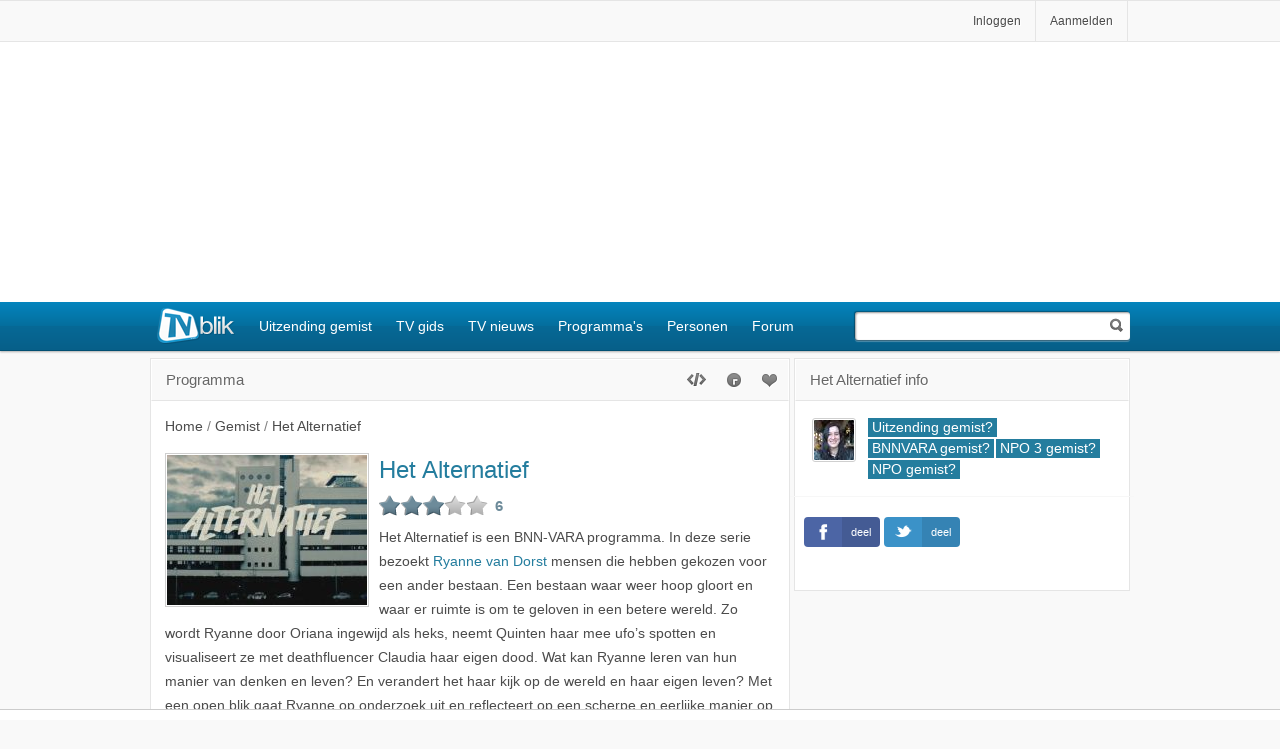

--- FILE ---
content_type: text/html; charset=windows-1252
request_url: https://tvblik.nl/het-alternatief
body_size: 18726
content:
<!DOCTYPE html>
<html lang=nl>
<head>

<title>Het Alternatief gemist? TVblik</title>
<meta http-equiv=Content-Type content="text/html; charset=UTF-8">
<meta name="google-site-verification" content="5gMPmYgR7CLah2eNbg9omMmNy_lSN-UaAbm_hGUKz5U" />
<meta name="alexaVerifyID" content="bNarpaVe5tgdUujB1bUDSdKspyU"/>
<link rel="apple-touch-icon" sizes="152x152" href="/_images/tvblik_152.png">
<link rel="apple-touch-icon" sizes="120x120" href="/_images/tvblik_120.png">


<style>


</style>
<script>if(!("gdprAppliesGlobally" in window)){window.gdprAppliesGlobally=true}if(!("cmp_id" in window)||window.cmp_id<1){window.cmp_id=0}if(!("cmp_cdid" in window)){window.cmp_cdid="bd80322861652"}if(!("cmp_params" in window)){window.cmp_params=""}if(!("cmp_host" in window)){window.cmp_host="a.delivery.consentmanager.net"}if(!("cmp_cdn" in window)){window.cmp_cdn="cdn.consentmanager.net"}if(!("cmp_proto" in window)){window.cmp_proto="https:"}if(!("cmp_codesrc" in window)){window.cmp_codesrc="0"}window.cmp_getsupportedLangs=function(){var b=["DE","EN","FR","IT","NO","DA","FI","ES","PT","RO","BG","ET","EL","GA","HR","LV","LT","MT","NL","PL","SV","SK","SL","CS","HU","RU","SR","ZH","TR","UK","AR","BS"];if("cmp_customlanguages" in window){for(var a=0;a<window.cmp_customlanguages.length;a++){b.push(window.cmp_customlanguages[a].l.toUpperCase())}}return b};window.cmp_getRTLLangs=function(){var a=["AR"];if("cmp_customlanguages" in window){for(var b=0;b<window.cmp_customlanguages.length;b++){if("r" in window.cmp_customlanguages[b]&&window.cmp_customlanguages[b].r){a.push(window.cmp_customlanguages[b].l)}}}return a};window.cmp_getlang=function(a){if(typeof(a)!="boolean"){a=true}if(a&&typeof(cmp_getlang.usedlang)=="string"&&cmp_getlang.usedlang!==""){return cmp_getlang.usedlang}return window.cmp_getlangs()[0]};window.cmp_extractlang=function(a){if(a.indexOf("cmplang=")!=-1){a=a.substr(a.indexOf("cmplang=")+8,2).toUpperCase();if(a.indexOf("&")!=-1){a=a.substr(0,a.indexOf("&"))}}else{a=""}return a};window.cmp_getlangs=function(){var g=window.cmp_getsupportedLangs();var c=[];var f=location.hash;var e=location.search;var j="cmp_params" in window?window.cmp_params:"";var a="languages" in navigator?navigator.languages:[];if(cmp_extractlang(f)!=""){c.push(cmp_extractlang(f))}else{if(cmp_extractlang(e)!=""){c.push(cmp_extractlang(e))}else{if(cmp_extractlang(j)!=""){c.push(cmp_extractlang(j))}else{if("cmp_setlang" in window&&window.cmp_setlang!=""){c.push(window.cmp_setlang.toUpperCase())}else{if("cmp_langdetect" in window&&window.cmp_langdetect==1){c.push(window.cmp_getPageLang())}else{if(a.length>0){for(var d=0;d<a.length;d++){c.push(a[d])}}if("language" in navigator){c.push(navigator.language)}if("userLanguage" in navigator){c.push(navigator.userLanguage)}}}}}}var h=[];for(var d=0;d<c.length;d++){var b=c[d].toUpperCase();if(b.length<2){continue}if(g.indexOf(b)!=-1){h.push(b)}else{if(b.indexOf("-")!=-1){b=b.substr(0,2)}if(g.indexOf(b)!=-1){h.push(b)}}}if(h.length==0&&typeof(cmp_getlang.defaultlang)=="string"&&cmp_getlang.defaultlang!==""){return[cmp_getlang.defaultlang.toUpperCase()]}else{return h.length>0?h:["EN"]}};window.cmp_getPageLangs=function(){var a=window.cmp_getXMLLang();if(a!=""){a=[a.toUpperCase()]}else{a=[]}a=a.concat(window.cmp_getLangsFromURL());return a.length>0?a:["EN"]};window.cmp_getPageLang=function(){var a=window.cmp_getPageLangs();return a.length>0?a[0]:""};window.cmp_getLangsFromURL=function(){var c=window.cmp_getsupportedLangs();var b=location;var m="toUpperCase";var g=b.hostname[m]()+".";var a=b.pathname[m]()+"/";var f=[];for(var e=0;e<c.length;e++){var j=a.substring(0,c[e].length+1);if(g.substring(0,c[e].length+1)==c[e]+"."){f.push(c[e][m]())}else{if(c[e].length==5){var k=c[e].substring(3,5)+"-"+c[e].substring(0,2);if(g.substring(0,k.length+1)==k+"."){f.push(c[e][m]())}}else{if(j==c[e]+"/"||j=="/"+c[e]){f.push(c[e][m]())}else{if(j==c[e].replace("-","/")+"/"||j=="/"+c[e].replace("-","/")){f.push(c[e][m]())}else{if(c[e].length==5){var k=c[e].substring(3,5)+"-"+c[e].substring(0,2);var h=a.substring(0,k.length+1);if(h==k+"/"||h==k.replace("-","/")+"/"){f.push(c[e][m]())}}}}}}}return f};window.cmp_getXMLLang=function(){var c=document.getElementsByTagName("html");if(c.length>0){var c=c[0]}else{c=document.documentElement}if(c&&c.getAttribute){var a=c.getAttribute("xml:lang");if(typeof(a)!="string"||a==""){a=c.getAttribute("lang")}if(typeof(a)=="string"&&a!=""){var b=window.cmp_getsupportedLangs();return b.indexOf(a.toUpperCase())!=-1||b.indexOf(a.substr(0,2).toUpperCase())!=-1?a:""}else{return""}}};(function(){var B=document;var C=B.getElementsByTagName;var o=window;var t="";var h="";var k="";var D=function(e){var i="cmp_"+e;e="cmp"+e+"=";var d="";var l=e.length;var G=location;var H=G.hash;var w=G.search;var u=H.indexOf(e);var F=w.indexOf(e);if(u!=-1){d=H.substring(u+l,9999)}else{if(F!=-1){d=w.substring(F+l,9999)}else{return i in o&&typeof(o[i])!=="function"?o[i]:""}}var E=d.indexOf("&");if(E!=-1){d=d.substring(0,E)}return d};var j=D("lang");if(j!=""){t=j;k=t}else{if("cmp_getlang" in o){t=o.cmp_getlang().toLowerCase();h=o.cmp_getlangs().slice(0,3).join("_");k=o.cmp_getPageLangs().slice(0,3).join("_");if("cmp_customlanguages" in o){var m=o.cmp_customlanguages;for(var x=0;x<m.length;x++){var a=m[x].l.toLowerCase();if(a==t){t="en"}}}}}var q=("cmp_proto" in o)?o.cmp_proto:"https:";if(q!="http:"&&q!="https:"){q="https:"}var n=("cmp_ref" in o)?o.cmp_ref:location.href;if(n.length>300){n=n.substring(0,300)}var z=function(d){var I=B.createElement("script");I.setAttribute("data-cmp-ab","1");I.type="text/javascript";I.async=true;I.src=d;var H=["body","div","span","script","head"];var w="currentScript";var F="parentElement";var l="appendChild";var G="body";if(B[w]&&B[w][F]){B[w][F][l](I)}else{if(B[G]){B[G][l](I)}else{for(var u=0;u<H.length;u++){var E=C(H[u]);if(E.length>0){E[0][l](I);break}}}}};var b=D("design");var c=D("regulationkey");var y=D("gppkey");var s=D("att");var f=o.encodeURIComponent;var g=false;try{g=B.cookie.length>0}catch(A){g=false}var p=q+"//"+o.cmp_host+"/delivery/cmp.php?";p+=("cmp_id" in o&&o.cmp_id>0?"id="+o.cmp_id:"")+("cmp_cdid" in o?"&cdid="+o.cmp_cdid:"")+"&h="+f(n);p+=(b!=""?"&cmpdesign="+f(b):"")+(c!=""?"&cmpregulationkey="+f(c):"")+(y!=""?"&cmpgppkey="+f(y):"");p+=(s!=""?"&cmpatt="+f(s):"")+("cmp_params" in o?"&"+o.cmp_params:"")+(g?"&__cmpfcc=1":"");z(p+"&l="+f(t)+"&ls="+f(h)+"&lp="+f(k)+"&o="+(new Date()).getTime());var r="js";var v=D("debugunminimized")!=""?"":".min";if(D("debugcoverage")=="1"){r="instrumented";v=""}if(D("debugtest")=="1"){r="jstests";v=""}z(q+"//"+o.cmp_cdn+"/delivery/"+r+"/cmp_final"+v+".js")})();window.cmp_addFrame=function(b){if(!window.frames[b]){if(document.body){var a=document.createElement("iframe");a.style.cssText="display:none";if("cmp_cdn" in window&&"cmp_ultrablocking" in window&&window.cmp_ultrablocking>0){a.src="//"+window.cmp_cdn+"/delivery/empty.html"}a.name=b;a.setAttribute("title","Intentionally hidden, please ignore");a.setAttribute("role","none");a.setAttribute("tabindex","-1");document.body.appendChild(a)}else{window.setTimeout(window.cmp_addFrame,10,b)}}};window.cmp_rc=function(c,b){var l="";try{l=document.cookie}catch(h){l=""}var j="";var f=0;var g=false;while(l!=""&&f<100){f++;while(l.substr(0,1)==" "){l=l.substr(1,l.length)}var k=l.substring(0,l.indexOf("="));if(l.indexOf(";")!=-1){var m=l.substring(l.indexOf("=")+1,l.indexOf(";"))}else{var m=l.substr(l.indexOf("=")+1,l.length)}if(c==k){j=m;g=true}var d=l.indexOf(";")+1;if(d==0){d=l.length}l=l.substring(d,l.length)}if(!g&&typeof(b)=="string"){j=b}return(j)};window.cmp_stub=function(){var a=arguments;__cmp.a=__cmp.a||[];if(!a.length){return __cmp.a}else{if(a[0]==="ping"){if(a[1]===2){a[2]({gdprApplies:gdprAppliesGlobally,cmpLoaded:false,cmpStatus:"stub",displayStatus:"hidden",apiVersion:"2.2",cmpId:31},true)}else{a[2](false,true)}}else{if(a[0]==="getUSPData"){a[2]({version:1,uspString:window.cmp_rc("__cmpccpausps","1---")},true)}else{if(a[0]==="getTCData"){__cmp.a.push([].slice.apply(a))}else{if(a[0]==="addEventListener"||a[0]==="removeEventListener"){__cmp.a.push([].slice.apply(a))}else{if(a.length==4&&a[3]===false){a[2]({},false)}else{__cmp.a.push([].slice.apply(a))}}}}}}};window.cmp_gpp_ping=function(){return{gppVersion:"1.1",cmpStatus:"stub",cmpDisplayStatus:"hidden",signalStatus:"not ready",supportedAPIs:["2:tcfeuv2","5:tcfcav1","7:usnat","8:usca","9:usva","10:usco","11:usut","12:usct"],cmpId:31,sectionList:[],applicableSections:[0],gppString:"",parsedSections:{}}};window.cmp_dsastub=function(){var a=arguments;a[0]="dsa."+a[0];window.cmp_gppstub(a)};window.cmp_gppstub=function(){var c=arguments;__gpp.q=__gpp.q||[];if(!c.length){return __gpp.q}var h=c[0];var g=c.length>1?c[1]:null;var f=c.length>2?c[2]:null;var a=null;var j=false;if(h==="ping"){a=window.cmp_gpp_ping();j=true}else{if(h==="addEventListener"){__gpp.e=__gpp.e||[];if(!("lastId" in __gpp)){__gpp.lastId=0}__gpp.lastId++;var d=__gpp.lastId;__gpp.e.push({id:d,callback:g});a={eventName:"listenerRegistered",listenerId:d,data:true,pingData:window.cmp_gpp_ping()};j=true}else{if(h==="removeEventListener"){__gpp.e=__gpp.e||[];a=false;for(var e=0;e<__gpp.e.length;e++){if(__gpp.e[e].id==f){__gpp.e[e].splice(e,1);a=true;break}}j=true}else{__gpp.q.push([].slice.apply(c))}}}if(a!==null&&typeof(g)==="function"){g(a,j)}};window.cmp_msghandler=function(d){var a=typeof d.data==="string";try{var c=a?JSON.parse(d.data):d.data}catch(f){var c=null}if(typeof(c)==="object"&&c!==null&&"__cmpCall" in c){var b=c.__cmpCall;window.__cmp(b.command,b.parameter,function(h,g){var e={__cmpReturn:{returnValue:h,success:g,callId:b.callId}};d.source.postMessage(a?JSON.stringify(e):e,"*")})}if(typeof(c)==="object"&&c!==null&&"__uspapiCall" in c){var b=c.__uspapiCall;window.__uspapi(b.command,b.version,function(h,g){var e={__uspapiReturn:{returnValue:h,success:g,callId:b.callId}};d.source.postMessage(a?JSON.stringify(e):e,"*")})}if(typeof(c)==="object"&&c!==null&&"__tcfapiCall" in c){var b=c.__tcfapiCall;window.__tcfapi(b.command,b.version,function(h,g){var e={__tcfapiReturn:{returnValue:h,success:g,callId:b.callId}};d.source.postMessage(a?JSON.stringify(e):e,"*")},b.parameter)}if(typeof(c)==="object"&&c!==null&&"__gppCall" in c){var b=c.__gppCall;window.__gpp(b.command,function(h,g){var e={__gppReturn:{returnValue:h,success:g,callId:b.callId}};d.source.postMessage(a?JSON.stringify(e):e,"*")},"parameter" in b?b.parameter:null,"version" in b?b.version:1)}if(typeof(c)==="object"&&c!==null&&"__dsaCall" in c){var b=c.__dsaCall;window.__dsa(b.command,function(h,g){var e={__dsaReturn:{returnValue:h,success:g,callId:b.callId}};d.source.postMessage(a?JSON.stringify(e):e,"*")},"parameter" in b?b.parameter:null,"version" in b?b.version:1)}};window.cmp_setStub=function(a){if(!(a in window)||(typeof(window[a])!=="function"&&typeof(window[a])!=="object"&&(typeof(window[a])==="undefined"||window[a]!==null))){window[a]=window.cmp_stub;window[a].msgHandler=window.cmp_msghandler;window.addEventListener("message",window.cmp_msghandler,false)}};window.cmp_setGppStub=function(a){if(!(a in window)||(typeof(window[a])!=="function"&&typeof(window[a])!=="object"&&(typeof(window[a])==="undefined"||window[a]!==null))){window[a]=window.cmp_gppstub;window[a].msgHandler=window.cmp_msghandler;window.addEventListener("message",window.cmp_msghandler,false)}};if(!("cmp_noiframepixel" in window)){window.cmp_addFrame("__cmpLocator")}if((!("cmp_disableusp" in window)||!window.cmp_disableusp)&&!("cmp_noiframepixel" in window)){window.cmp_addFrame("__uspapiLocator")}if((!("cmp_disabletcf" in window)||!window.cmp_disabletcf)&&!("cmp_noiframepixel" in window)){window.cmp_addFrame("__tcfapiLocator")}if((!("cmp_disablegpp" in window)||!window.cmp_disablegpp)&&!("cmp_noiframepixel" in window)){window.cmp_addFrame("__gppLocator")}if((!("cmp_disabledsa" in window)||!window.cmp_disabledsa)&&!("cmp_noiframepixel" in window)){window.cmp_addFrame("__dsaLocator")}window.cmp_setStub("__cmp");if(!("cmp_disabletcf" in window)||!window.cmp_disabletcf){window.cmp_setStub("__tcfapi")}if(!("cmp_disableusp" in window)||!window.cmp_disableusp){window.cmp_setStub("__uspapi")}if(!("cmp_disablegpp" in window)||!window.cmp_disablegpp){window.cmp_setGppStub("__gpp")}if(!("cmp_disabledsa" in window)||!window.cmp_disabledsa){window.cmp_setGppStub("__dsa")};</script>


<style>
#onetrust-banner-sdk  .onetrust-vendors-list-handler { outline: none; font-weight: normal !important;}
#onetrust-banner-sdk #onetrust-pc-btn-handler.cookie-setting-link {text-decoration: none !important;}
/*.ot-floating-button__open svg {display: none;}
.ot-floating-button__open { background: #fff url(/_images/cookie.svg) no-repeat center center / cover; }
#ot-sdk-btn-floating .ot-floating-button__front { background-color: transparent !important; box-shadow: none !important;}*/
.ot-floating-button__front { display: none !important; } 
</style>
<script>
if (typeof console == "undefined") { window.console = { log: function() { }, info: function() { } }; }
var bannerPartner = 'no banner';
!function(a,b,c){"undefined"!=typeof module&&module.exports?module.exports=c():a[b]=c()}(this,"verge",function(){function a(){return{width:k(),height:l()}}function b(a,b){var c={};return b=+b||0,c.width=(c.right=a.right+b)-(c.left=a.left-b),c.height=(c.bottom=a.bottom+b)-(c.top=a.top-b),c}function c(a,c){return a=a&&!a.nodeType?a[0]:a,a&&1===a.nodeType?b(a.getBoundingClientRect(),c):!1}function d(b){b=null==b?a():1===b.nodeType?c(b):b;var d=b.height,e=b.width;return d="function"==typeof d?d.call(b):d,e="function"==typeof e?e.call(b):e,e/d}var e={},f="undefined"!=typeof window&&window,g="undefined"!=typeof document&&document,h=g&&g.documentElement,i=f.matchMedia||f.msMatchMedia,j=i?function(a){return!!i.call(f,a).matches}:function(){return!1},k=e.viewportW=function(){var a=h.clientWidth,b=f.innerWidth;return b>a?b:a},l=e.viewportH=function(){var a=h.clientHeight,b=f.innerHeight;return b>a?b:a};return e.mq=j,e.matchMedia=i?function(){return i.apply(f,arguments)}:function(){return{}},e.viewport=a,e.scrollX=function(){return f.pageXOffset||h.scrollLeft},e.scrollY=function(){return f.pageYOffset||h.scrollTop},e.rectangle=c,e.aspect=d,e.inX=function(a,b){var d=c(a,b);return!!d&&d.right>=0&&d.left<=k()},e.inY=function(a,b){var d=c(a,b);return!!d&&d.bottom>=0&&d.top<=l()},e.inViewport=function(a,b){var d=c(a,b);return!!d&&d.bottom>=0&&d.right>=0&&d.top<=l()&&d.left<=k()},e});
handleToucher();

window.onresize = function(event) {
handleToucher();
};

function handleToucher() {
if (verge.viewportW() < 1030) {
document.getElementsByTagName('html')[0].classList.add('touch');
tablet = true;
} else {
document.getElementsByTagName('html')[0].classList.remove('touch');
tablet = false;
}
}
</script>

<script>
window.adblik_passback_semilo = function(id) {
window.adblik_passback(id, null);
}
</script>
<script>

function doYourThing(type){
if(type === "error"){
setTimeout(() => {
var t = document.getElementById("block-thing");
var c = t.getAttribute("data-iframe-src");
t.setAttribute("src", c);
t.classList.add("thing-fetched");
ga('send', 'event', 'Adblock2', 'true', { nonInteraction: true });
}, "2000");
} else if("load") {
ga('send', 'event', 'Adblock2', 'false', { nonInteraction: true });
}
}

</script>
<meta property="og:title" content="Het Alternatief" />
<meta property="og:type" content="tv_show" />
<meta property="og:url" content="https://tvblik.nl/het-alternatief" />
<meta property="og:image" content="https://tvblik.nl/afbeelding/programma-groot/het-alternatief.jpg" />
<meta property="og:site_name" content="TVblik" />
<meta property="fb:app_id" content="451968288156072" />
<meta property="og:description" content="Het Alternatief is een BNN-VARA programma. In deze serie bezoekt Ryanne van Dorst mensen die hebben gekozen voor een ander bestaan. Een bestaan waar weer hoop gloort en waar er ruimte is om te geloven in een betere wereld. Zo wordt Ryanne door Oriana ingewijd als heks, neemt Quinten haar mee ufo’s spotten en visualiseert ze met deathfluencer Claudia haar eigen dood. Wat kan Ryanne leren van hun manier van denken en leven? En verandert het haar kijk op de wereld en haar eigen leven? Met een open blik gaat Ryanne op onderzoek uit en reflecteert op een scherpe en eerlijke manier op alles wat ze ervaart." />
<meta name="keywords" content="Het Alternatief, Human Interest, Elle Bandita, Raven van Dorst, Ryanne van Dorst, TVblik, Televisie, TV, Programma, Uitzending, Uitzendingen, Gemist, Aflevering, Forum, Bekijk, Bekijken, Terugkijken, Zien" />
<meta name="description" content="Het Alternatief is een BNN-VARA programma. In deze serie bezoekt Ryanne van Dorst mensen die hebben gekozen voor een ander bestaan. Een bestaan waar weer hoop gloort en waar er ruimte is om te geloven in een betere..." />
<meta name="robots" content="index, follow" />
<meta name="viewport" content="width=device-width, initial-scale=1.0" />
<meta name="apple-mobile-web-app-capable" content="no" />
<meta name="apple-mobile-web-app-title" content="TVblik" />
<meta name="apple-mobile-web-app-status-bar-style" content="black" />
<meta name="format-detection" content="telephone=no" />

<style>
#tabs, .tabs { text-align: center; width: 100%; height: 40px; position: absolute; bottom: 0; z-index: 9; } .sug { clear: both; } .listitems.list.sug h2 { display:block; } .page-menu .display-btns { float: right; padding-top: 10px; position: relative; z-index: 10; } .page-menu .selection { float: left; padding: 14px 0 10px 14px; z-index: 10; position: relative; width: 80px; height: 16px; } .page-menu .showitems { float: right; } .search-box .page-menu .showitems { width: 60px; } .role { top: 30px; background-position: -473px -497px; } .role-line { font-style: italic; left: 128px; font-size: 0.85em; color: #808080; width: 46%; } .defaultlist .btn, .role-line { bottom: 10px; } .selection span { background: transparent url(/_images/icons-sprite.png) no-repeat scroll -20px -67px; width: 9px; height: 6px; display: inline-block; margin-left: 4px; margin-top: 0px; vertical-align: middle; } .display-btns li { display: inline-block; } .display-btn { display: inline-block; } .display-btn span { display: block; width: 18px; height: 14px; margin: 4px 4px; background: transparent url(/_images/icons-sprite.png) no-repeat scroll 0px 0px; } .display-btns .default span { background-position: 0 -132px; } .display-btns .icon span { background-position: 0 -118px; } .display-btns .list span { background-position: 0 -104px; } .display-btns .default.active span { background-position: -36px -132px; } .display-btns .icon.active span { background-position: -36px -118px; } .display-btns .list.active span { background-position: -36px -104px; } ul.forum li.forum-list { border: 0; min-height: 40px; clear: none; padding: 4px 0px 4px 0px; } ul.list.forum { margin: 0 0 0 116px; } .forum-list .listitem-top { color: #9d9d9d; } .h1-a, .h2-a { display: block; } .selectionbox a { padding: 8px 12px; display: block; white-space: nowrap; font-size: 0.9em; } .page-menu a, .overview-box a { color: #4c4c4c; } .program .header-info { padding-top: 40px; height: 40px; } .header-info-box { position: absolute; top: 14px; left: 10px; width: 100% } .header-info-box h2 { font-size: 1em; display: inline; padding-left: 4px; width: 90%; } .hfix { font-size: 1.2em; } .inpagealarm { cursor: pointer; color: #30a2cd; } .overview { margin: 20px -14px 0px -14px; text-align: center; border-top: 1px solid #CFCFCF; padding: 20px 0 20px 0; } .overview a, .overview-li a.cat { margin: 0 0 1em 0.2em; padding: 0.6em 0.56em; display: inline-block; } .forum-list a { display: block; min-height: 40px; margin: 0; position: relative; } .forum-list .date{ right: 6px; top: 8px; position: absolute; font-size: 0.8em; } .overview-ul { margin-top: 20px; height: 40px; } .overview-li { float: left; position: relative; height: 40px; } a.empty { color: #aaaaaa; } .overview-li .overview-box { display: none; margin: 0 0 0 0px; position: absolute; top: 34px; left: 2px; z-index: 5; padding: 0; } .follow li { padding-bottom: 30px; border-top: 0; border-bottom: 1px solid #CFCFCF; } .spotlight-list { clear: both; float: left; border-width: 0 1px 1px 0px; filter: progid:DXImageTransform.Microsoft.gradient(startColorstr='#ffffff', endColorstr='#eeeeee'); background: -webkit-gradient(linear, left top, left bottom, from(#ffffff), to(#eeeeee)); background: -moz-linear-gradient(top, #ffffff, #eeeeee); border-radius: 2px; box-shadow: 0px 1px 2px #cccccc; padding: 10px 0 10px 0; } .spotlight-list.list li { float: left; width: 32.8%; border-top: 0; clear: none; margin-right: 3px; border: 0; border-left: 1px solid #e1e1e1; -moz-box-sizing: border-box; -webkit-box-sizing: border-box; box-sizing: border-box; } #station h2 { float: left; clear: left; border-bottom: 1px solid #CFCFCF; margin: 20px 0 14px 0; width: 100%; } #pm-searcher { margin: 7px auto; position: relative; width: 30%; } .p4 .listcell { width: 40% } .p3 .listcell { width: 40%; } .p3 .cellrating { width: 20%; } .p3 .image { width: 14%; } .p2 .listcell { width: 50%; } .p-image .listcell { padding: 12px 0; } .p-image .image { padding: 0; } .list .s-l:before { content: " | "; color: #c0c0c0; margin-left: 0.25em; vertical-align: top; } .comments { float: right; margin-top: 3px; } .no-result { clear: both; margin: 40px 0 20px; } .station-item { float: left; margin: 20px 10px; width: 114px; height: 170px; } .station-item a { clear: left; display: block; font-size: 1em; line-height: 1.6; } .station-item .title { font-weight: bold; } .action img { margin: 0 -15px -15px -15px; } #station h2 { font-family: Arial, Sans-Serif; margin: 1.4em 0; } .dossier-info { line-height: 1.8; } .dossier-info .h1-a { font-size: 1.3em; } .list.dossier-info li { padding-bottom: 32px; } #list { position: relative !important; } .halflist { width: 100%; margin: 0 !important; } .halflist:after, .sp:after { content: ''; display: block; clear: both; } .list.halflist li { width: 50%; border: 0; float: left; clear: none; border-bottom: 1px solid #f7f7f7; border-top: 0px; padding: 0; } .halflist li:nth-child(even) { } .halflist li:nth-child(odd) { content: ''; display: block; clear: both; } .halflist li:nth-child(even) .sp { border-left: 1px solid #f7f7f7; padding-left: 10px; } .sp { padding: 10px 10px 10px 0; } .home-holder.m-b { margin-bottom: 10px; } .list li.future { border: 2px solid #30a2cd; margin-top: 1.2rem; border-radius: 4px; } .future:before { content: 'Vooruit kijken'; position: absolute; width: 130px; text-transform: uppercase; letter-spacing: 1px; font-size: .7rem; background-color: #fff; left: calc(50% - 60px); top: -7px; font-weight: 600; display: block; text-align: center; color: #30a2cd; } .listitems.defaultlist .list-spotlight { background-color: #ebf2f7; margin-bottom: 0; clear: both; position: relative; } .listitems.defaultlist .list-spotlight h2, .listitems.defaultlist .list-spotlight h3 { max-width: 100%; width: 100%; } .listitems.defaultlist .list-spotlight h2 { font-size: 1.6em; } .listitems.defaultlist .list-spotlight h3 { font-size: 1.4em; max-width: 80%; } .list-spotlight:after { content: 'Uitgelicht TV nieuws'; position: absolute; top: 46px; right: -4px; background-color: #0485be; padding: 4px 10px; color: #fff; z-index: 1000; } .listitems.defaultlist .break-header h2 { display: block; font-size: 1.1rem; max-width: none; } .listitems.defaultlist .break-header h3 { display: block; font-size: 1rem; max-width: none; }.rating-box { width: 75px; height: 60px; float: left; position: relative; } .star-box-holder { position: absolute; top: 20px; } .star-box { display: inline-block; height: 29px; padding-right: 22px; text-shadow: #fff 1px 1px; color: #0384be; font-family: Tahoma, Geneva, sans-serif; font-size: 1.1em; font-weight: bold; position: relative; } .star-box .stars-holder { display: inline-block; padding: 3px 0 0 11px; height: 27px; width: 22px; overflow: hidden; } .iconslist .star-box .stars-holder, .iconslist .star-box, .settings .star-box .stars-holder, .settings .star-box { background-color: transparent; } .star-box .stars-bg { background: url(/_images/stars.png) repeat-x scroll 0 -42px transparent; width: 110px; height: 21px; display: inline-block; cursor: pointer; } .star-box.all .stars { background-position: 0 0; } .star-box .number { padding-top: 4px; position: absolute; right: 10px; top: 0; } .my .number { color: #2c96bd; } .all .number { color: #6d8b9a; } .star-box .stars { display: inline-block; height: 21px; background: url(/_images/stars.png) repeat-x scroll 0 -21px transparent; } .iconslist .star-box-holder { top: 5px; left: 0px; } .player .star-box { background: transparent; display: inline-block; height: 40px; text-shadow: #000 1px 1px; position: relative; color: #E0E0E0; font-weight: normal; } .player .star-box .stars-holder { background: transparent; display: inline-block; height: 40px; width: 205px; padding: 10px 0 0 0; } .player .star-box .stars { background: url(/_images/stars-b.png) repeat-x scroll 0 -41px transparent; } .player .star-box.all .stars { background: url(/_images/stars-b.png) repeat-x scroll 0 -80px transparent; } .player .star-box .stars-bg { background: url(/_images/stars-b.png) repeat-x scroll 0 -1px transparent; width: 205px; height: 40px; display: inline-block; cursor: pointer; } .player .star-box-holder { position: relative; top: auto; } .player .rating-box { float: none; height: 70px; width: auto; color: #E0E0E0; } .player .stars { height: 40px; } .player .number { font-size: 2.1em; text-shadow: #000 1px 1px; left: 210px; padding: 8px 0 0 10px; font-weight: normal; } .spot-box .star-box-holder { top: 8px; } .spot-box .rating-box { height: 50px; width: 190px; } .rating-box img { width: 16px; height: 16px; } .program-rating .stars-holder { width: 112px; background-image: none; padding-left: 0; } .program-rating .star-box-holder { position: relative; top: 0; } .program-rating .star-box { background-image: none; } .rating-box.program-rating { float: none; width: auto; height: 30px; } .inpage-rating .stars-holder { width: 112px; } .img-link { position: relative; z-index: 1; display: block; width: 100px; } .iconslist .img-link { margin: 0 auto; } .rate, .success.success-saved, .settings-rating .success-overlay.success-saved { opacity: 1; filter: alpha(opacity = 100); } .star-select.my { color: #2c96bd; background-position: 0 -21px; } .touch .iconslist .star-box .stars-holder { margin-left: 4px; } .iconslist .text { margin: 0; width: 100%; display: block; text-align: center; }

</style>
<link href="/rss/programma/het-alternatief" rel="alternate" type="application/rss+xml" title="TVblik - Het Alternatief" />
<link href="/favicon.ico" rel="shortcut icon" />
<link href="/_stylescombined/349/top/desktop.css" rel="stylesheet" type="text/css" />


<script>    !function(a) { "use strict"; var b = function(b, c, d) { function j(a) { return e.body ? a() : void setTimeout(function() { j(a) }) } function l() { f.addEventListener && f.removeEventListener("load", l), f.media = d || "all" } var g, e = a.document, f = e.createElement("link"); if (c) g = c; else { var h = (e.body || e.getElementsByTagName("head")[0]).childNodes; g = h[h.length - 1] } var i = e.styleSheets; f.rel = "stylesheet", f.href = b, f.media = "only x", j(function() { g.parentNode.insertBefore(f, c ? g : g.nextSibling) }); var k = function(a) { for (var b = f.href, c = i.length; c--; ) if (i[c].href === b) return a(); setTimeout(function() { k(a) }) }; return f.addEventListener && f.addEventListener("load", l), f.onloadcssdefined = k, k(l), f }; "undefined" != typeof exports ? exports.loadCSS = b : a.loadCSS = b } ("undefined" != typeof global ? global : this);</script>
<script>    !function(a) { if (a.loadCSS) { var b = loadCSS.relpreload = {}; if (b.support = function() { try { return a.document.createElement("link").relList.supports("preload") } catch (a) { return !1 } }, b.poly = function() { for (var b = a.document.getElementsByTagName("link"), c = 0; c < b.length; c++) { var d = b[c]; "preload" === d.rel && "style" === d.getAttribute("as") && (a.loadCSS(d.href, d), d.rel = null) } }, !b.support()) { b.poly(); var c = a.setInterval(b.poly, 300); a.addEventListener && a.addEventListener("load", function() { a.clearInterval(c) }), a.attachEvent && a.attachEvent("onload", function() { a.clearInterval(c) }) } } } (this);</script>
<script>

loadCSS('/_stylescombined/349/bottom/desktop.css');

loadCSS('/_stylescombined/349/bottom/programma.css');

</script>
<noscript> 
<link href="/_stylescombined/349/bottom/desktop.css" rel="stylesheet" type="text/css" />
<link href="/_stylescombined/349/bottom/programma.css" rel="stylesheet" type="text/css" />
</noscript>

<script>
(function(i, s, o, g, r, a, m) {
i['GoogleAnalyticsObject'] = r; i[r] = i[r] || function() {
(i[r].q = i[r].q || []).push(arguments)
}, i[r].l = 1 * new Date(); a = s.createElement(o),
m = s.getElementsByTagName(o)[0]; a.async = 1; a.src = g; m.parentNode.insertBefore(a, m)
})(window, document, 'script', '//www.google-analytics.com/analytics.js', 'ga');
ga('create', 'UA-3046092-1', 'tvblik.nl');
ga('send', 'pageview');
ga('set', 'anonymizeIp', true);
ga('send', 'event', 'Server', 'Alphons', { nonInteraction: true });
ga('send', 'event', 'Pagina', 'programma', { nonInteraction: true });
</script>

<script async src="https://www.googletagmanager.com/gtag/js?id=G-D7WJPRGZGL"></script>
<script>
window.dataLayer = window.dataLayer || [];
function gtag(){dataLayer.push(arguments);}
gtag('js', new Date());

gtag('config', 'G-D7WJPRGZGL');
</script>


  

<script>
var bannerDirect = true;
</script>
<script async src="https://tags.refinery89.com/v2/tvblik.js" onerror="doYourThing();"></script>
<script>
bannerPartner = 'Refinery';
console.log('banner load Refinery');
</script>

</head>
<body>

<nav class="touch-menu hide-for-large" id="touch-menu">
<ul class="menu-holder">
<li><a class=menu-item href="/">Voorpagina</a></li>
<li><a class="menu-item" href="/uitzendinggemist/">Uitzending gemist</a></li>
<li><a class="menu-item" href="/tvgids/">TV gids</a></li>
<li><a class="menu-item" href="/tvnieuws/">TV nieuws</a></li>
<li><a class="menu-item" href="/programma-gemist/">Programma's</a></li>
<li><a class="menu-item" href="/personen/">Personen</a></li>
<li><a class="menu-item" href="/forum/">Forum</a></li>
<li class=border></li>

<li><a href="/aanmelden/" rel=nofollow class=menu-item>Aanmelden</a></li>
<li><a href="/inloggen/" rel=nofollow class=menu-item>Inloggen</a></li>


<li class=border></li>            
<!--<li><a href="/layout/PC/" rel=nofollow class=menu-item>Ga naar desktop versie</a></li>-->

</ul>
</nav>

<div id=header-2 class="hide-for-large">
<div class=header-con-2>
<div class=menu class=w-t-s>
<button class="back-button"></button>
<button class="small-menu-button" aria-label="Menu"></button>
<div class=search>
<form method=get action="/zoeken">
<input type=text name=q value="" class=zoek autocomplete=off autocorrect=off />
<input type=submit value="" class=go />
</form>
<div class=searchexpand>
</div>
</div>
<a class=logo-2 href="/"></a>
</div>

<div class=p-menu>


<div style="float:left;"><img src="/banner/prove/1205196310.gif" height=1 width=1 alt="" /></div>



</div>

</div>
</div>


<div id=header class="show-for-large">
<div class="header-top">
<div class="header-con">

<div style="float:left;"><img src="/banner/prove/1205196310.gif" height=1 width=1 alt="" /></div>

<div class=p-menu>

<ul>
<li><a href="javascript:void(0)" onclick="popOverHandler('inloggen')" rel=nofollow class=p-menu-a>Inloggen</a></li>
<li><a href="/aanmelden/" rel=nofollow class=p-menu-a>Aanmelden</a></li>
</ul>

</div>
</div>
</div>
<div class="header-banner">
<div class="header-con">
<!-- top banner -->
			
<style> iframe.thing-fetched { display: block !important; position: absolute; z-index: 1000; } </style>
<iframe data-iframe-src="https://tvblik.nl/_static/things/default-thing/default-thing.html" frameborder="0" width="970" height="250" style="display: none;" id="block-thing" allow="geolocation *;accelerometer *;midi *;camera *;magnetometer *;encrypted-media *;autoplay *;ambient-light-sensor *;gyroscope *;microphone *;"></iframe>

<div class="r89-desktop-takeover"></div>
<style>
@media (min-width: 1030px) {
.r89-desktop-takeover {
min-height: 250px;
}
}
</style>

</div>
</div>
<div class="header-menu">
<div class="header-con">
<div class=menu class=w-t-s>
<button class="small-menu-button">menu</button>
<a href="/"><img src="/_images/logo-resp.png" width=87 height=41 alt="TVblik voorpagina" class="logo" /></a>
<ul>
<li><a class="menu-item" href="/uitzendinggemist/">Uitzending gemist</a></li>
<li><a class="menu-item" href="/tvgids/">TV gids</a></li>
<li><a class="menu-item" href="/tvnieuws/">TV nieuws</a></li>
<li><a class="menu-item" href="/programma-gemist/">Programma's</a></li>
<li><a class="menu-item" href="/personen/">Personen</a></li>
<li><a class="menu-item" href="/forum/">Forum</a></li>
<li><a class="menu-item login" href="#"><span>Inloggen</span></a></li>
</ul>
<div class=search>
<form method=get action="/zoeken">
<input type=text name=q value="" class=zoek AutoComplete=off style="width: 265px" />
<input type=submit value="" class=go />
</form>
<div class=searchexpand>
</div>
</div>
</div>
</div>
</div>

</div>

<div id=page>

<div id="mob-banner1" ></div>

<div id=het-alternatief itemscope itemtype="http://schema.org/TVSeries">
<div class="wrapper w1">

<div class="section s2">
<div class="box program" id="rating">

<div class=box-hdr>
<div class=hdr-optns id="options">
<a href="/widget/programma/het-alternatief/" class="widget tipped" data-tipped="Plaats de TVblik widget van Het Alternatief" rel=nofollow><span></span></a>
<a href="javascript:void(0);" class="alarm tipped" data-url="programma/het-alternatief" data-tipped="Zet een wekker voor dit programma" rel=nofollow><span></span></a>
<a href="javascript:void(0);" class="favo tipped" data-url="" data-tipped="Zet dit programma in je favorieten" rel=nofollow><span></span></a>
</div>
<div class=box-hdr-inner>Programma</div>
<div class=box-hdr-right></div>
</div>

<div id=menu-response></div>
<div class=box-inner>
<ul id=breadcrumb vocab=" http://schema.org/" typeof="BreadcrumbList">    <li property="itemListElement" typeof="ListItem">        <a href="https://www.tvblik.nl/" title="Home" property="item" typeof="WebPage">            <span property="name">Home</span>        </a>        <meta property="position" content="1">    </li>    <li property="itemListElement" typeof="ListItem"> /         <a href="https://tvblik.nl/uitzendinggemist/" title="Gemist" property="item" typeof="WebPage">            <span property="name">Gemist</span>        </a>        <meta property="position" content="1">    </li>    <li property="itemListElement" typeof="ListItem"> /         <a href="https://tvblik.nl/het-alternatief" title="Het Alternatief" property="item" typeof="WebPage">            <span property="name">Het Alternatief</span>        </a>        <meta property="position" content="2">    </li></ul>

<img itemprop="image" src="/afbeelding/programma-groot/het-alternatief.jpg" class="thumb primary-img" alt="Het Alternatief" width=200 height=150 />
<meta itemprop="datePublished" content="2021-04-06">
<meta itemprop="url" content="https://tvblik.nl/het-alternatief">
<meta itemprop="dateModified" content="2021-04-27">

<h1 itemprop="name">Het Alternatief</h1>

<div class="rating-box program-rating">

<select class="star-select star-select-page all" data-program="true" data-rating=5 data-linkid="het-alternatief" data-anonymous="1">
<option value="10">10</option><option value="9">9</option><option value="8">8</option><option value="7">7</option><option value="6">6</option><option value="5" selected>5</option><option value="4">4</option><option value="3">3</option><option value="2">2</option><option value="1">1</option>
</select>

<div class="star-box-holder tipped" data-tipped="Geef jouw waardering">
<div class="star-box all">
<span>
<span class=stars-holder>
<span class=stars-bg data-program="true" data-linkid="het-alternatief" data-rating="6" data-anonymous="1">
<span class=stars style="width: 60%;"></span>
</span>
</span>

<span class=number>
<span>6</span>
</span>

</span>
</div>
</div>

</div>
<div class=item-text>
Het Alternatief is een BNN-VARA programma. In deze serie bezoekt <a href="/dossier/raven-van-dorst" class=dossierlink>Ryanne van Dorst</a> mensen die hebben gekozen voor een ander bestaan. Een bestaan waar weer hoop gloort en waar er ruimte is om te geloven in een betere wereld. Zo wordt Ryanne door Oriana ingewijd als heks, neemt Quinten haar mee ufo’s spotten en visualiseert ze met deathfluencer Claudia haar eigen dood. Wat kan Ryanne leren van hun manier van denken en leven? En verandert het haar kijk op de wereld en haar eigen leven? Met een open blik gaat Ryanne op onderzoek uit en reflecteert op een scherpe en eerlijke manier op alles wat ze ervaart.<br />
</div>


<div class="r89-mobile-outstream"></div>
<style>
@media (max-width: 850px) {
.r89-mobile-outstream {
min-height: 250px;
margin: 20px 0;
}
}
</style>



<div id=Blik>

<div class="page-menu header-info">
<div class=header-info-box>
<span class=alarm-icon></span><span class="hfix"><h2><span class=info-title>Het Alternatief</span> gemist?</h2> <span class="inpagealarm" >Zet een wekker</span> op dit programma.</span>
</div>
<div class=page-loader><img src="/_images/my-loader-default.gif" alt=loading width=16 height=16 /></div>
<div class="selection needsclick">
<div class="selectionbox dropdown" id="dropdown">
<ul>
<li><a href="javascript:void(0)" class=first>Nieuwste<span></span></a></li>

<li><a href="#nieuwste/standaard/25" onclick="PrintPage('het-alternatief', 'nieuwste', 'standaard', '25', '1', '1', true); return false;"  class=active>Nieuwste</a></li>

<li><a href="#beste/standaard/25" onclick="PrintPage('het-alternatief', 'beste', 'standaard', '25', '1', '1', true); return false;" >Beste</a></li>

<li><a href="#meeste/standaard/25" onclick="PrintPage('het-alternatief', 'meeste', 'standaard', '25', '1', '1', true); return false;" >Meest bekeken</a></li>

<li><a href="#az/standaard/25" onclick="PrintPage('het-alternatief', 'az', 'standaard', '25', '1', '1', true); return false;" >A - Z</a></li>

</ul>
</div>
</div>
<div class=tabs>
<div id="pm-searcher">
<input type=text id="pm-search" name="q" value="zoek binnen dit programma" data-urlid="het-alternatief" data-loginid="1" /> <input type=submit value="" class="go" />
</div>
<div class="box-selection-bg"></div>
</div>
<div class=display-btns>
<ul>	

<li><a href="#nieuwste/standaard/25" onclick="PrintPage('het-alternatief', 'nieuwste', 'standaard', '25', '1', '1', true); return false;" class="display-btn default active"><span></span></a></li>

<li><a href="#nieuwste/pictogrammen/20" onclick="PrintPage('het-alternatief', 'nieuwste', 'pictogrammen', '20', '1', '1', true); return false;" class="display-btn icon"><span></span></a></li>

<li><a href="#nieuwste/lijst/25" onclick="PrintPage('het-alternatief', 'nieuwste', 'lijst', '25', '1', '1', true); return false;" class="display-btn list"><span></span></a></li>

</ul>
</div>
<div class="selection showitems">
<div class="selectionbox dropdown">
<ul>
<li><a href="#">Toon 25<span></span></a></li>

<li><a href="#nieuwste/standaard/25" onclick="PrintPage('het-alternatief', 'nieuwste', 'standaard', '25', '1', '1', true); return false;" class="active">Toon 25</a></li>

<li><a href="#nieuwste/standaard/50" onclick="PrintPage('het-alternatief', 'nieuwste', 'standaard', '50', '1', '1', true); return false;" class="">Toon 50</a></li>

<li><a href="#nieuwste/standaard/75" onclick="PrintPage('het-alternatief', 'nieuwste', 'standaard', '75', '1', '1', true); return false;" class="">Toon 75</a></li>

</ul>
</div>
</div> 
</div>
<div id=BlikPage>

<ul class="listitems list defaultlist" id="list">

<li class="first" itemprop="episode" itemscope itemtype="http://schema.org/TVEpisode">
<a href="/het-alternatief/27-april-2021" class=a-overlay ></a>
<div class=listitem-top>
<span class=h2 itemprop="partOfTVSeries">Het Alternatief</span>
<h3><a href="/het-alternatief/27-april-2021" class=s-l itemprop="url">27-4-2021</a></h3>
<meta itemprop="name" content="27-4-2021" />
	
<span class=info>1385 x bekeken | 27-4-2021</span>
<meta itemprop="datePublished" content="2021-04-27" />
</div>
<a href="/het-alternatief/27-april-2021" class=img-link><img src="/_images/placeholder.jpg" data-original="/afbeelding/programma/het-alternatief.jpg" alt="Het Alternatief - 27-4-2021" width=100 height=75 class="lazy" /></a>
<meta itemprop="image" content="/afbeelding/programma/het-alternatief.jpg" />
<div class=rating-box>
<div class="star-box-holder tipped" data-tipped="Geef jouw waardering">
<div class="star-box all">
<span class=stars-holder><span class=stars-bg data-linkid="het-alternatief|27-april-2021" data-rating=6 data-anonymous=1><span class=stars style="width: 60%;"></span></span></span>
<div class=number>6</div>
</div>
</div>
</div>
Ryanne van Dorst ontmoet Sjors, die in een woongroep woont omdat hij moeite had om een plek in de maatschappij te vinden. Ook gaat Ryanne met een groep vrouwen op retraite waarbij ze zoeken naar eigen sensualiteit.  De...
<span class=btn><a href="/het-alternatief/27-april-2021">Bekijk uitzending</a></span>
</li>

<li itemprop="episode" itemscope itemtype="http://schema.org/TVEpisode">
<a href="/het-alternatief/20-april-2021" class=a-overlay ></a>
<div class=listitem-top>
<span class=h2 itemprop="partOfTVSeries">Het Alternatief</span>
<h3><a href="/het-alternatief/20-april-2021" class=s-l itemprop="url">20-4-2021</a></h3>
<meta itemprop="name" content="20-4-2021" />
	
<span class=info>1166 x bekeken | 20-4-2021</span>
<meta itemprop="datePublished" content="2021-04-20" />
</div>
<a href="/het-alternatief/20-april-2021" class=img-link><img src="/_images/placeholder.jpg" data-original="/afbeelding/programma/het-alternatief.jpg" alt="Het Alternatief - 20-4-2021" width=100 height=75 class="lazy" /></a>
<meta itemprop="image" content="/afbeelding/programma/het-alternatief.jpg" />
<div class=rating-box>
<div class="star-box-holder tipped" data-tipped="Geef jouw waardering">
<div class="star-box all">
<span class=stars-holder><span class=stars-bg data-linkid="het-alternatief|20-april-2021" data-rating=5 data-anonymous=1><span class=stars style="width: 50%;"></span></span></span>
<div class=number>5</div>
</div>
</div>
</div>
Ryanne van Dorst ontmoet Claudia, die zichzelf deathfluencer noemt. Ze heeft een obsessie met de dood en vindt dat je het leven meer waardeert als je de dood omarmd. Desta is daarentegen bezig met het hiervoormaals. Ze...
<span class=btn><a href="/het-alternatief/20-april-2021">Bekijk uitzending</a></span>
</li>

<li itemprop="episode" itemscope itemtype="http://schema.org/TVEpisode">
<a href="/het-alternatief/13-april-2021" class=a-overlay ></a>
<div class=listitem-top>
<span class=h2 itemprop="partOfTVSeries">Het Alternatief</span>
<h3><a href="/het-alternatief/13-april-2021" class=s-l itemprop="url">13-4-2021</a></h3>
<meta itemprop="name" content="13-4-2021" />
	
<span class=info>1400 x bekeken | 13-4-2021</span>
<meta itemprop="datePublished" content="2021-04-13" />
</div>
<a href="/het-alternatief/13-april-2021" class=img-link><img src="/_images/placeholder.jpg" data-original="/afbeelding/programma/het-alternatief.jpg" alt="Het Alternatief - 13-4-2021" width=100 height=75 class="lazy" /></a>
<meta itemprop="image" content="/afbeelding/programma/het-alternatief.jpg" />
<div class=rating-box>
<div class="star-box-holder tipped" data-tipped="Geef jouw waardering">
<div class="star-box all">
<span class=stars-holder><span class=stars-bg data-linkid="het-alternatief|13-april-2021" data-rating=5 data-anonymous=1><span class=stars style="width: 50%;"></span></span></span>
<div class=number>5</div>
</div>
</div>
</div>
Ryanne ontmoet Margriet, die zichzelf een radicale christen noemt. Ze maakt zich zorgen over de planeet en onderneemt actie in naam van Jezus. Ook Quinten is ongerust over de staat van de aarde, maar hij gelooft dat...
<span class=btn><a href="/het-alternatief/13-april-2021">Bekijk uitzending</a></span>
</li>

<li itemprop="episode" itemscope itemtype="http://schema.org/TVEpisode">
<a href="/het-alternatief/6-april-2021" class=a-overlay ></a>
<div class=listitem-top>
<span class=h2 itemprop="partOfTVSeries">Het Alternatief</span>
<h3><a href="/het-alternatief/6-april-2021" class=s-l itemprop="url">6-4-2021</a></h3>
<meta itemprop="name" content="6-4-2021" />
	
<span class=info>2408 x bekeken | 6-4-2021</span>
<meta itemprop="datePublished" content="2021-04-06" />
</div>
<a href="/het-alternatief/6-april-2021" class=img-link><img src="/_images/placeholder.jpg" data-original="/afbeelding/programma/het-alternatief.jpg" alt="Het Alternatief - 6-4-2021" width=100 height=75 class="lazy" /></a>
<meta itemprop="image" content="/afbeelding/programma/het-alternatief.jpg" />
<div class=rating-box>
<div class="star-box-holder tipped" data-tipped="Geef jouw waardering">
<div class="star-box all">
<span class=stars-holder><span class=stars-bg data-linkid="het-alternatief|6-april-2021" data-rating=5 data-anonymous=1><span class=stars style="width: 50%;"></span></span></span>
<div class=number>5</div>
</div>
</div>
</div>
Ryanne ontmoet Oriane en Anke. Oriane is heks en gelooft dat alles een bezieling heeft. Ze wijdt Ryanne in om samen naar de heksenfeestdag te gaan. Terwijl Oriane in de natuur leeft, leeft Anke van de natuur. Ze heeft...
<span class=btn><a href="/het-alternatief/6-april-2021">Bekijk uitzending</a></span>
</li>

</ul>

</div>


</div>
</div>
</div>

</div>

<div class="section s3">

<div class="box list infobox">
<div class=box-hdr>
<div class=box-hdr-inner>Het Alternatief info</div>
<div class=box-hdr-right></div>
</div>
<div class=box-inner>
<div class=dossier-tags id=dossier-tags>
<span itemprop="actor" itemscope itemtype="http://schema.org/Person"><meta itemprop="name" content="Raven van Dorst"><a href="/dossier/raven-van-dorst" itemprop="url" class="tag pic tipped" data-tipped="Raven van Dorst"><img itemprop="image" src="/afbeelding/dossier-klein/raven-van-dorst.jpg" alt="Raven van Dorst" title="Raven van Dorst" width=40 height=40></a></span><a href="/uitzendinggemist/" class="tag name">Uitzending gemist?</a><span itemprop="productionCompany" itemscope itemtype="http://schema.org/Organization"><meta itemprop="name" content="BNNVARA"><a href="/gemist/bnnvara" class="tag name" itemprop="url">BNNVARA gemist?</a></span><span itemprop="productionCompany" itemscope itemtype="http://schema.org/Organization"><meta itemprop="name" content="NPO 3"><a href="/gemist/npo-3" class="tag name" itemprop="url">NPO 3 gemist?</a></span><span itemprop="productionCompany" itemscope itemtype="http://schema.org/Organization"><meta itemprop="name" content="NPO"><a href="/gemist/npo" class="tag name" itemprop="url">NPO gemist?</a></span>

<div class=clear></div>
</div>

<ul class="listitems list" id="socialbtns">
<li>
<div class="socialbtn facebook">
<a href="#" class="sharebtn">
<span class="fa fa-facebook"></span>
<span class="count" id="fb-count">deel</span>
</a>
</div>

<div class="socialbtn twitter" data-title="Het Alternatief">
<a href="#" class="sharebtn">
<span class="fa fa-twitter"></span>
<span class="count" id="tw-count">deel</span>
</a>
</div>
<!--<div class="socialbtn symbaloobtn">
<a href="http://www.symbaloo.com/us/add/url=https%3A%2F%2Ftvblik%2Enl%2Frss%2Fprogramma%2Fhet-alternatief&amp;type=rss&amp;title=TVblik%20-%20Het%20Alternatief&amp;icon=%2Fafbeelding%2Fprogramma%2Fhet-alternatief%2Ejpg" target=_blank rel=nofollow class="sharebtn tipped" data-tipped="Symbaloo, Start Simple.<br /><br />Plaats het programma 'Het Alternatief' op jouw Symbaloo pagina. En blijf altijd op de hoogte!">Symbaloo</a>
</div>-->
</li>
</ul>

</div>
</div>



<div class="r89-desktop-rectangle-atf"></div>
<style>
@media (min-width: 850px) {
.r89-desktop-rectangle-atf {
min-height: 250px;
margin: 20px 0;
}
}
</style>

<div class="box list track">
<div class=box-hdr>
<div class=box-hdr-inner>Kijktips</div>
<div class=box-hdr-right></div>
</div>
<div class=box-inner>
<ul>

<li class=first data-track="de-reunie" data-track-categorie="kijktip">
<a href="/de-reunie/ellie-lust" class=image-container >
<span class="rating-info rating icon">
<span class="star all">
<span class="star-span tipped" data-tipped="Algemene waardering"></span>6
</span>
</span>
<img src="/afbeelding/uitzending/de-reunie/ellie-lust.jpg" alt="De Re&#252;nie - Ellie Lust" width=100 height=75 />
</a>
<a href="/de-reunie" class=h1-a>De Reünie</a>
<a href="/de-reunie/ellie-lust" class="h2-a no-prio">Ellie Lust</a>
<a href="/de-reunie/ellie-lust" class=btn>Bekijk uitzending</a>
</li>


<li data-track="het-familiediner" data-track-categorie="kijktip">
<a href="/het-familiediner/20-januari-2026" class=image-container >
<span class="rating-info rating icon">
<span class="star all">
<span class="star-span tipped" data-tipped="Algemene waardering"></span>4
</span>
</span>
<img src="/afbeelding/uitzending/het-familiediner/20-januari-2026.jpg" alt="Het familiediner - 20-1-2026" width=100 height=75 />
</a>
<a href="/het-familiediner" class=h1-a>Het familiediner</a>
<a href="/het-familiediner/20-januari-2026" class="h2-a no-prio">20-1-2026</a>
<a href="/het-familiediner/20-januari-2026" class=btn>Bekijk uitzending</a>
</li>


<li data-track="winter-vol-liefde" data-track-categorie="kijktip">
<a href="/winter-vol-liefde/aflevering-11-2" class=image-container >
<span class="rating-info rating icon">
<span class="star all">
<span class="star-span tipped" data-tipped="Algemene waardering"></span>5
</span>
</span>
<img src="/afbeelding/uitzending/winter-vol-liefde/aflevering-11-2.jpg" alt="Winter Vol Liefde - Aflevering 11" width=100 height=75 />
</a>
<a href="/winter-vol-liefde" class=h1-a>Winter Vol Liefde</a>
<a href="/winter-vol-liefde/aflevering-11-2" class="h2-a no-prio">Aflevering 11</a>
<a href="/winter-vol-liefde/aflevering-11-2" class=btn>Bekijk uitzending</a>
</li>



<li class=all-items>

<a href="/tvgids/">TV gids</a>

</li>
</ul>
</div>
</div>


<div class="r89-desktop-hpa-btf"></div>
<style>
@media (min-width: 851px) {
.r89-desktop-hpa-btf {
min-height: 600px;
margin: 20px 0;
}
}
</style>

</div>


</div>
<div class="wrapper pageclear"></div>
</div>

<div id="banner4"></div>
<div id="web-banner4"></div>
<div id="mob-banner4"></div>

<div id=footer>
<div id="fb-root"></div>
<div class=shadow></div>
<div class=con>

<div class="section space">&nbsp;</div>


<div class=section>
<ul>
<li><a href="/gemist/">Omroepen</a></li>
<li><a href="/info/nieuws/" rel=nofollow>Nieuws</a></li>
<li><a href="/info/faq/" rel=nofollow>FAQ</a></li>
<li><a href="/info/bugstips" rel=nofollow>Bugs/Tips</a></li>
<li><a href="/pers" rel=nofollow>Pers</a></li>
<li><a href="/contact/adverteren" rel=nofollow>Adverteren</a></li>
</ul>
</div>
<div class=section>
<ul>
<li><a href="/info/voorwaarden/" rel=nofollow>Gebruiksvoorwaarden</a></li>
<li><a href="/info/privacy/" rel=nofollow>Privacyverklaring</a></li>
<li><a href="javascript:void(0);" rel=nofollow onclick="__cmp('showGDPRScreenVendors')" >Cookieverklaring</a></li>
<li><a href="/info/disclaimer/" rel=nofollow>Disclaimer</a></li>    
<li><a href="javascript:void(0);" onclick="__cmp('showGDPRScreenVendors');" rel=nofollow>Cookievoorkeuren beheren</a></li> 

<!--<li><a href="/layout/Touch/" rel=nofollow>Mobiele versie</a></li>-->
<li class=follow-btns>
<a href="http://twitter.com/#!/TVblik" target=_blank rel="nofollow noreferrer" class="follow-btn tipped" data-tipped="Volg ons op Twitter"></a>
<a href="https://www.facebook.com/TVblik" target=_blank rel="nofollow noreferrer" class="follow-btn FB-btn tipped" data-tipped="Volg ons op Facebook"></a>
</li>
</ul>
</div>


</div>
</div>

 


<script>
ga('send', 'event', 'Pagina/Bannerboer', 'programma', bannerPartner, { nonInteraction: true });

gtag('event', 'Bannerboer', {
'BannerPartner': bannerPartner,
'Pagina': 'programma'
});
</script>


<script type="text/javascript">
var z = document.createElement("script");
z.type = "text/javascript";
z.async = true;
z.src = "/_scriptscombined/349/adblik.js";
var s = document.getElementsByTagName("script")[0];
s.parentNode.insertBefore(z, s);
</script>
<script type="text/javascript">
var param = 'amusement%2Dhumaninterest';
var adblik = adblik || {};
var inserted = false; 
adblik.run = adblik.run || [];
adblik.placements = ['adblik_4', 'adblik_11', 'adblik_24']; 

function getAdsenseScript(url, success) { var script = document.createElement('script'); script.src = url; script.async = true; var head = document.getElementsByTagName('head')[0], done = false; script.onload = script.onreadystatechange = function() { if (!done && (!this.readyState || this.readyState == 'loaded' || this.readyState == 'complete')) { done = true; script.onload = script.onreadystatechange = null; head.removeChild(script) } }; head.appendChild(script); } 

function goBanners(){
if(!inserted){
if(typeof bannerScript !== 'undefined'){
//console.log('goSemilo');
if(bannerScript === 'Semilo'){
idhb.que.push(function() {
idhb.requestAds();
});
}else if(bannerScript === 'Adsense'){
getAdsenseScript('https://pagead2.googlesyndication.com/pagead/js/adsbygoogle.js');
}
}else{
console.log('goAdblik');
adblik.run.push(function() {
adblik_load(adblik.placements, '1709104380|1205196310|347-348-352-356-476-497-509|tvblik%2Enl|amusement%2Dhumaninterest||||||het%2Dalternatief|', 'PC');
});
}
inserted = true;
}
}
</script>

<script>
(function() {
function getScript(url,success){var script=document.createElement('script'); script.src=url; script.async=true; var head=document.getElementsByTagName('head')[0], done=false; script.onload=script.onreadystatechange = function(){ if ( !done && (!this.readyState || this.readyState == 'loaded' || this.readyState == 'complete')) { done=true; success();script.onload = script.onreadystatechange = null; head.removeChild(script)}}; head.appendChild(script);} 
getScript('/_scriptscombined/349/desktop.js',function(){  getScript('/_scriptscombined/349/programma.js',function(){ loadScripts();});
 });})();

</script>

<script>

ga('send', 'event', 'laadtijdeerstepagina', '/programma/default', 'tvblik', 93, {nonInteraction: true});
 ga('send', 'event', 'Login', '1', {nonInteraction: true});
</script>

</div>

<script>
var pagetype = 'programma';
var ratingLoginId = 'all';
var ratingFormat = null;
</script>

<script>
ga('send', 'event', 'Programma', 'het-alternatief', {nonInteraction: true});

ga('send', 'event', 'Categorie', 'amusement', {nonInteraction: true});

ga('send', 'event', 'Categorie', 'amusement-humaninterest', {nonInteraction: true});

var listSorting = 'nieuwste';
var listStyle = 'standaard';
var listItems = '25';
</script>

</body>
</html>
